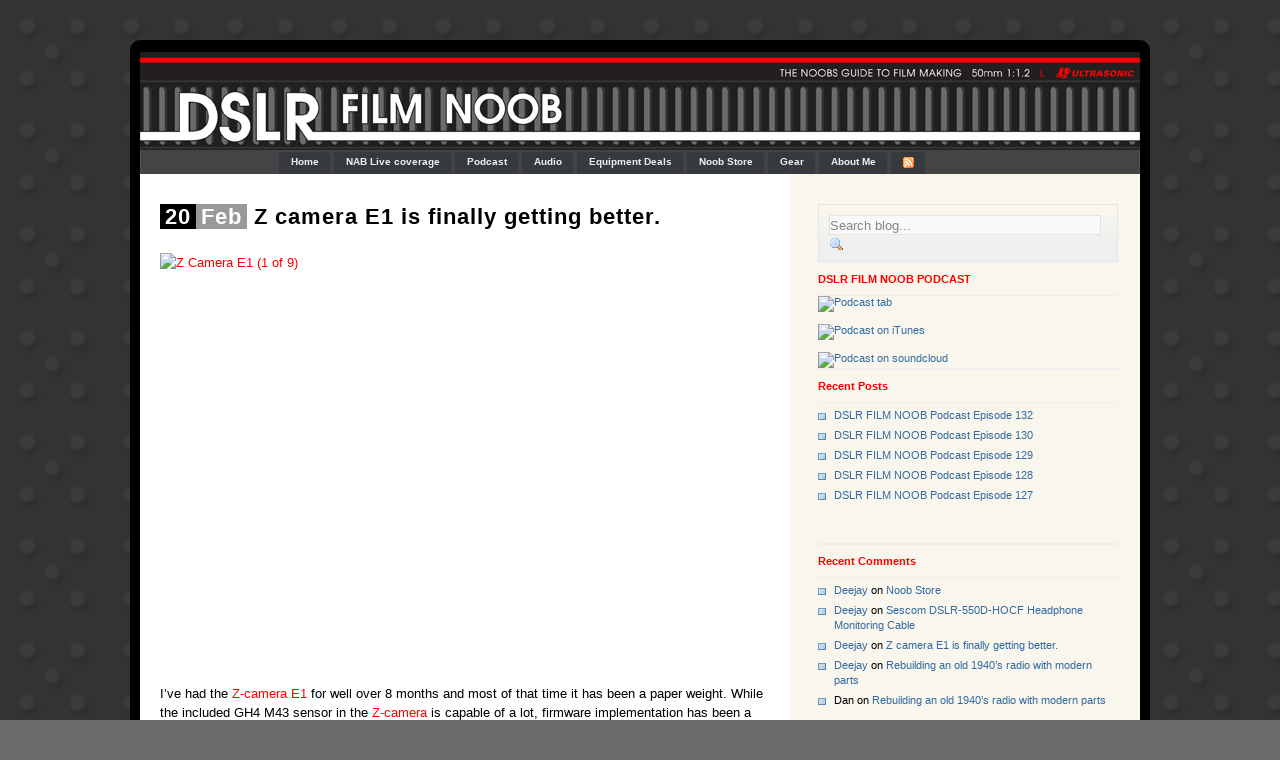

--- FILE ---
content_type: text/html; charset=UTF-8
request_url: http://www.dongdancer.com/2016/02/20/z-camera-e1-is-finally-getting-a-better/
body_size: 15003
content:
<!DOCTYPE html PUBLIC "-//W3C//DTD XHTML 1.0 Transitional//EN" "http://www.w3.org/TR/xhtml1/DTD/xhtml1-transitional.dtd">
<html xmlns="http://www.w3.org/1999/xhtml" lang="en-US">

<head profile="http://gmpg.org/xfn/11">
<meta http-equiv="Content-Type" content="text/html; charset=UTF-8" />

<title>  Z camera E1 is finally getting better. &raquo; DSLR Film Noob</title>

<link rel="stylesheet" href="http://www.dongdancer.com/wp-content/themes/technoholic/style.css" type="text/css" media="screen" />
<style type="text/css" media="screen">
@import url(http://www.dongdancer.com/wp-content/themes/technoholic/style_blue.css);
</style>
<link rel="stylesheet" href="http://www.dongdancer.com/wp-content/themes/technoholic/print.css" type="text/css" media="print" />
<!--[if lte IE 6]>
<style type="text/css">
img.png {
    background-image: expression(
        this.runtimeStyle.backgroundImage = "none",
        this.runtimeStyle.filter = "progid:DXImageTransform.Microsoft.AlphaImageLoader(src='" + this.src + "', sizingMethod='image')",
        this.src = "http://www.dongdancer.com/wp-content/themes/technoholic/images/transparent.gif"
    );
}
</style>
<script src="http://www.dongdancer.com/wp-content/themes/technoholic/lihover.js" type="text/javascript"></script>
<![endif]-->


<link rel="pingback" href="http://www.dongdancer.com/xmlrpc.php" />
<link rel="shortcut icon" href="http://www.dongdancer.com/wp-content/themes/technoholic/images/favicon.ico" />

<meta name='robots' content='max-image-preview:large' />
<link rel="alternate" type="application/rss+xml" title="DSLR Film Noob &raquo; Feed" href="http://www.dongdancer.com/feed/" />
<link rel="alternate" type="application/rss+xml" title="DSLR Film Noob &raquo; Comments Feed" href="http://www.dongdancer.com/comments/feed/" />
<link rel="alternate" type="application/rss+xml" title="DSLR Film Noob &raquo; Z camera E1 is finally getting better. Comments Feed" href="http://www.dongdancer.com/2016/02/20/z-camera-e1-is-finally-getting-a-better/feed/" />
<link rel="alternate" title="oEmbed (JSON)" type="application/json+oembed" href="http://www.dongdancer.com/wp-json/oembed/1.0/embed?url=http%3A%2F%2Fwww.dongdancer.com%2F2016%2F02%2F20%2Fz-camera-e1-is-finally-getting-a-better%2F" />
<link rel="alternate" title="oEmbed (XML)" type="text/xml+oembed" href="http://www.dongdancer.com/wp-json/oembed/1.0/embed?url=http%3A%2F%2Fwww.dongdancer.com%2F2016%2F02%2F20%2Fz-camera-e1-is-finally-getting-a-better%2F&#038;format=xml" />
<style id='wp-img-auto-sizes-contain-inline-css' type='text/css'>
img:is([sizes=auto i],[sizes^="auto," i]){contain-intrinsic-size:3000px 1500px}
/*# sourceURL=wp-img-auto-sizes-contain-inline-css */
</style>
<style id='wp-emoji-styles-inline-css' type='text/css'>

	img.wp-smiley, img.emoji {
		display: inline !important;
		border: none !important;
		box-shadow: none !important;
		height: 1em !important;
		width: 1em !important;
		margin: 0 0.07em !important;
		vertical-align: -0.1em !important;
		background: none !important;
		padding: 0 !important;
	}
/*# sourceURL=wp-emoji-styles-inline-css */
</style>
<style id='wp-block-library-inline-css' type='text/css'>
:root{--wp-block-synced-color:#7a00df;--wp-block-synced-color--rgb:122,0,223;--wp-bound-block-color:var(--wp-block-synced-color);--wp-editor-canvas-background:#ddd;--wp-admin-theme-color:#007cba;--wp-admin-theme-color--rgb:0,124,186;--wp-admin-theme-color-darker-10:#006ba1;--wp-admin-theme-color-darker-10--rgb:0,107,160.5;--wp-admin-theme-color-darker-20:#005a87;--wp-admin-theme-color-darker-20--rgb:0,90,135;--wp-admin-border-width-focus:2px}@media (min-resolution:192dpi){:root{--wp-admin-border-width-focus:1.5px}}.wp-element-button{cursor:pointer}:root .has-very-light-gray-background-color{background-color:#eee}:root .has-very-dark-gray-background-color{background-color:#313131}:root .has-very-light-gray-color{color:#eee}:root .has-very-dark-gray-color{color:#313131}:root .has-vivid-green-cyan-to-vivid-cyan-blue-gradient-background{background:linear-gradient(135deg,#00d084,#0693e3)}:root .has-purple-crush-gradient-background{background:linear-gradient(135deg,#34e2e4,#4721fb 50%,#ab1dfe)}:root .has-hazy-dawn-gradient-background{background:linear-gradient(135deg,#faaca8,#dad0ec)}:root .has-subdued-olive-gradient-background{background:linear-gradient(135deg,#fafae1,#67a671)}:root .has-atomic-cream-gradient-background{background:linear-gradient(135deg,#fdd79a,#004a59)}:root .has-nightshade-gradient-background{background:linear-gradient(135deg,#330968,#31cdcf)}:root .has-midnight-gradient-background{background:linear-gradient(135deg,#020381,#2874fc)}:root{--wp--preset--font-size--normal:16px;--wp--preset--font-size--huge:42px}.has-regular-font-size{font-size:1em}.has-larger-font-size{font-size:2.625em}.has-normal-font-size{font-size:var(--wp--preset--font-size--normal)}.has-huge-font-size{font-size:var(--wp--preset--font-size--huge)}.has-text-align-center{text-align:center}.has-text-align-left{text-align:left}.has-text-align-right{text-align:right}.has-fit-text{white-space:nowrap!important}#end-resizable-editor-section{display:none}.aligncenter{clear:both}.items-justified-left{justify-content:flex-start}.items-justified-center{justify-content:center}.items-justified-right{justify-content:flex-end}.items-justified-space-between{justify-content:space-between}.screen-reader-text{border:0;clip-path:inset(50%);height:1px;margin:-1px;overflow:hidden;padding:0;position:absolute;width:1px;word-wrap:normal!important}.screen-reader-text:focus{background-color:#ddd;clip-path:none;color:#444;display:block;font-size:1em;height:auto;left:5px;line-height:normal;padding:15px 23px 14px;text-decoration:none;top:5px;width:auto;z-index:100000}html :where(.has-border-color){border-style:solid}html :where([style*=border-top-color]){border-top-style:solid}html :where([style*=border-right-color]){border-right-style:solid}html :where([style*=border-bottom-color]){border-bottom-style:solid}html :where([style*=border-left-color]){border-left-style:solid}html :where([style*=border-width]){border-style:solid}html :where([style*=border-top-width]){border-top-style:solid}html :where([style*=border-right-width]){border-right-style:solid}html :where([style*=border-bottom-width]){border-bottom-style:solid}html :where([style*=border-left-width]){border-left-style:solid}html :where(img[class*=wp-image-]){height:auto;max-width:100%}:where(figure){margin:0 0 1em}html :where(.is-position-sticky){--wp-admin--admin-bar--position-offset:var(--wp-admin--admin-bar--height,0px)}@media screen and (max-width:600px){html :where(.is-position-sticky){--wp-admin--admin-bar--position-offset:0px}}

/*# sourceURL=wp-block-library-inline-css */
</style><style id='global-styles-inline-css' type='text/css'>
:root{--wp--preset--aspect-ratio--square: 1;--wp--preset--aspect-ratio--4-3: 4/3;--wp--preset--aspect-ratio--3-4: 3/4;--wp--preset--aspect-ratio--3-2: 3/2;--wp--preset--aspect-ratio--2-3: 2/3;--wp--preset--aspect-ratio--16-9: 16/9;--wp--preset--aspect-ratio--9-16: 9/16;--wp--preset--color--black: #000000;--wp--preset--color--cyan-bluish-gray: #abb8c3;--wp--preset--color--white: #ffffff;--wp--preset--color--pale-pink: #f78da7;--wp--preset--color--vivid-red: #cf2e2e;--wp--preset--color--luminous-vivid-orange: #ff6900;--wp--preset--color--luminous-vivid-amber: #fcb900;--wp--preset--color--light-green-cyan: #7bdcb5;--wp--preset--color--vivid-green-cyan: #00d084;--wp--preset--color--pale-cyan-blue: #8ed1fc;--wp--preset--color--vivid-cyan-blue: #0693e3;--wp--preset--color--vivid-purple: #9b51e0;--wp--preset--gradient--vivid-cyan-blue-to-vivid-purple: linear-gradient(135deg,rgb(6,147,227) 0%,rgb(155,81,224) 100%);--wp--preset--gradient--light-green-cyan-to-vivid-green-cyan: linear-gradient(135deg,rgb(122,220,180) 0%,rgb(0,208,130) 100%);--wp--preset--gradient--luminous-vivid-amber-to-luminous-vivid-orange: linear-gradient(135deg,rgb(252,185,0) 0%,rgb(255,105,0) 100%);--wp--preset--gradient--luminous-vivid-orange-to-vivid-red: linear-gradient(135deg,rgb(255,105,0) 0%,rgb(207,46,46) 100%);--wp--preset--gradient--very-light-gray-to-cyan-bluish-gray: linear-gradient(135deg,rgb(238,238,238) 0%,rgb(169,184,195) 100%);--wp--preset--gradient--cool-to-warm-spectrum: linear-gradient(135deg,rgb(74,234,220) 0%,rgb(151,120,209) 20%,rgb(207,42,186) 40%,rgb(238,44,130) 60%,rgb(251,105,98) 80%,rgb(254,248,76) 100%);--wp--preset--gradient--blush-light-purple: linear-gradient(135deg,rgb(255,206,236) 0%,rgb(152,150,240) 100%);--wp--preset--gradient--blush-bordeaux: linear-gradient(135deg,rgb(254,205,165) 0%,rgb(254,45,45) 50%,rgb(107,0,62) 100%);--wp--preset--gradient--luminous-dusk: linear-gradient(135deg,rgb(255,203,112) 0%,rgb(199,81,192) 50%,rgb(65,88,208) 100%);--wp--preset--gradient--pale-ocean: linear-gradient(135deg,rgb(255,245,203) 0%,rgb(182,227,212) 50%,rgb(51,167,181) 100%);--wp--preset--gradient--electric-grass: linear-gradient(135deg,rgb(202,248,128) 0%,rgb(113,206,126) 100%);--wp--preset--gradient--midnight: linear-gradient(135deg,rgb(2,3,129) 0%,rgb(40,116,252) 100%);--wp--preset--font-size--small: 13px;--wp--preset--font-size--medium: 20px;--wp--preset--font-size--large: 36px;--wp--preset--font-size--x-large: 42px;--wp--preset--spacing--20: 0.44rem;--wp--preset--spacing--30: 0.67rem;--wp--preset--spacing--40: 1rem;--wp--preset--spacing--50: 1.5rem;--wp--preset--spacing--60: 2.25rem;--wp--preset--spacing--70: 3.38rem;--wp--preset--spacing--80: 5.06rem;--wp--preset--shadow--natural: 6px 6px 9px rgba(0, 0, 0, 0.2);--wp--preset--shadow--deep: 12px 12px 50px rgba(0, 0, 0, 0.4);--wp--preset--shadow--sharp: 6px 6px 0px rgba(0, 0, 0, 0.2);--wp--preset--shadow--outlined: 6px 6px 0px -3px rgb(255, 255, 255), 6px 6px rgb(0, 0, 0);--wp--preset--shadow--crisp: 6px 6px 0px rgb(0, 0, 0);}:where(.is-layout-flex){gap: 0.5em;}:where(.is-layout-grid){gap: 0.5em;}body .is-layout-flex{display: flex;}.is-layout-flex{flex-wrap: wrap;align-items: center;}.is-layout-flex > :is(*, div){margin: 0;}body .is-layout-grid{display: grid;}.is-layout-grid > :is(*, div){margin: 0;}:where(.wp-block-columns.is-layout-flex){gap: 2em;}:where(.wp-block-columns.is-layout-grid){gap: 2em;}:where(.wp-block-post-template.is-layout-flex){gap: 1.25em;}:where(.wp-block-post-template.is-layout-grid){gap: 1.25em;}.has-black-color{color: var(--wp--preset--color--black) !important;}.has-cyan-bluish-gray-color{color: var(--wp--preset--color--cyan-bluish-gray) !important;}.has-white-color{color: var(--wp--preset--color--white) !important;}.has-pale-pink-color{color: var(--wp--preset--color--pale-pink) !important;}.has-vivid-red-color{color: var(--wp--preset--color--vivid-red) !important;}.has-luminous-vivid-orange-color{color: var(--wp--preset--color--luminous-vivid-orange) !important;}.has-luminous-vivid-amber-color{color: var(--wp--preset--color--luminous-vivid-amber) !important;}.has-light-green-cyan-color{color: var(--wp--preset--color--light-green-cyan) !important;}.has-vivid-green-cyan-color{color: var(--wp--preset--color--vivid-green-cyan) !important;}.has-pale-cyan-blue-color{color: var(--wp--preset--color--pale-cyan-blue) !important;}.has-vivid-cyan-blue-color{color: var(--wp--preset--color--vivid-cyan-blue) !important;}.has-vivid-purple-color{color: var(--wp--preset--color--vivid-purple) !important;}.has-black-background-color{background-color: var(--wp--preset--color--black) !important;}.has-cyan-bluish-gray-background-color{background-color: var(--wp--preset--color--cyan-bluish-gray) !important;}.has-white-background-color{background-color: var(--wp--preset--color--white) !important;}.has-pale-pink-background-color{background-color: var(--wp--preset--color--pale-pink) !important;}.has-vivid-red-background-color{background-color: var(--wp--preset--color--vivid-red) !important;}.has-luminous-vivid-orange-background-color{background-color: var(--wp--preset--color--luminous-vivid-orange) !important;}.has-luminous-vivid-amber-background-color{background-color: var(--wp--preset--color--luminous-vivid-amber) !important;}.has-light-green-cyan-background-color{background-color: var(--wp--preset--color--light-green-cyan) !important;}.has-vivid-green-cyan-background-color{background-color: var(--wp--preset--color--vivid-green-cyan) !important;}.has-pale-cyan-blue-background-color{background-color: var(--wp--preset--color--pale-cyan-blue) !important;}.has-vivid-cyan-blue-background-color{background-color: var(--wp--preset--color--vivid-cyan-blue) !important;}.has-vivid-purple-background-color{background-color: var(--wp--preset--color--vivid-purple) !important;}.has-black-border-color{border-color: var(--wp--preset--color--black) !important;}.has-cyan-bluish-gray-border-color{border-color: var(--wp--preset--color--cyan-bluish-gray) !important;}.has-white-border-color{border-color: var(--wp--preset--color--white) !important;}.has-pale-pink-border-color{border-color: var(--wp--preset--color--pale-pink) !important;}.has-vivid-red-border-color{border-color: var(--wp--preset--color--vivid-red) !important;}.has-luminous-vivid-orange-border-color{border-color: var(--wp--preset--color--luminous-vivid-orange) !important;}.has-luminous-vivid-amber-border-color{border-color: var(--wp--preset--color--luminous-vivid-amber) !important;}.has-light-green-cyan-border-color{border-color: var(--wp--preset--color--light-green-cyan) !important;}.has-vivid-green-cyan-border-color{border-color: var(--wp--preset--color--vivid-green-cyan) !important;}.has-pale-cyan-blue-border-color{border-color: var(--wp--preset--color--pale-cyan-blue) !important;}.has-vivid-cyan-blue-border-color{border-color: var(--wp--preset--color--vivid-cyan-blue) !important;}.has-vivid-purple-border-color{border-color: var(--wp--preset--color--vivid-purple) !important;}.has-vivid-cyan-blue-to-vivid-purple-gradient-background{background: var(--wp--preset--gradient--vivid-cyan-blue-to-vivid-purple) !important;}.has-light-green-cyan-to-vivid-green-cyan-gradient-background{background: var(--wp--preset--gradient--light-green-cyan-to-vivid-green-cyan) !important;}.has-luminous-vivid-amber-to-luminous-vivid-orange-gradient-background{background: var(--wp--preset--gradient--luminous-vivid-amber-to-luminous-vivid-orange) !important;}.has-luminous-vivid-orange-to-vivid-red-gradient-background{background: var(--wp--preset--gradient--luminous-vivid-orange-to-vivid-red) !important;}.has-very-light-gray-to-cyan-bluish-gray-gradient-background{background: var(--wp--preset--gradient--very-light-gray-to-cyan-bluish-gray) !important;}.has-cool-to-warm-spectrum-gradient-background{background: var(--wp--preset--gradient--cool-to-warm-spectrum) !important;}.has-blush-light-purple-gradient-background{background: var(--wp--preset--gradient--blush-light-purple) !important;}.has-blush-bordeaux-gradient-background{background: var(--wp--preset--gradient--blush-bordeaux) !important;}.has-luminous-dusk-gradient-background{background: var(--wp--preset--gradient--luminous-dusk) !important;}.has-pale-ocean-gradient-background{background: var(--wp--preset--gradient--pale-ocean) !important;}.has-electric-grass-gradient-background{background: var(--wp--preset--gradient--electric-grass) !important;}.has-midnight-gradient-background{background: var(--wp--preset--gradient--midnight) !important;}.has-small-font-size{font-size: var(--wp--preset--font-size--small) !important;}.has-medium-font-size{font-size: var(--wp--preset--font-size--medium) !important;}.has-large-font-size{font-size: var(--wp--preset--font-size--large) !important;}.has-x-large-font-size{font-size: var(--wp--preset--font-size--x-large) !important;}
/*# sourceURL=global-styles-inline-css */
</style>

<style id='classic-theme-styles-inline-css' type='text/css'>
/*! This file is auto-generated */
.wp-block-button__link{color:#fff;background-color:#32373c;border-radius:9999px;box-shadow:none;text-decoration:none;padding:calc(.667em + 2px) calc(1.333em + 2px);font-size:1.125em}.wp-block-file__button{background:#32373c;color:#fff;text-decoration:none}
/*# sourceURL=/wp-includes/css/classic-themes.min.css */
</style>
<link rel="https://api.w.org/" href="http://www.dongdancer.com/wp-json/" /><link rel="alternate" title="JSON" type="application/json" href="http://www.dongdancer.com/wp-json/wp/v2/posts/4208" /><link rel="EditURI" type="application/rsd+xml" title="RSD" href="http://www.dongdancer.com/xmlrpc.php?rsd" />
<meta name="generator" content="WordPress 6.9" />
<link rel="canonical" href="http://www.dongdancer.com/2016/02/20/z-camera-e1-is-finally-getting-a-better/" />
<link rel='shortlink' href='http://www.dongdancer.com/?p=4208' />
<style type="text/css">.recentcomments a{display:inline !important;padding:0 !important;margin:0 !important;}</style></head>

<body class="wp-singular post-template-default single single-post postid-4208 single-format-standard wp-theme-technoholic">
<div id="bodywrapper">
	<div id="header_top">
<a href="http://www.dslrfilmnoob.com" title="Home"><img id="header_logo" class="png" src="http://www.dongdancer.com/wp-content/uploads/2018/09/DSLRbanner-1000x98.png" title="Home" alt="Home"></a>
		
	</div> 	<!-- header_top end -->

	<div id="header_bottom">
		<ul id="nav" class="menu"><li id="menu-item-2018" class="menu-item menu-item-type-custom menu-item-object-custom menu-item-2018"><a href="http://www.dslrfilmnoob.com/">Home</a></li>
<li id="menu-item-3472" class="menu-item menu-item-type-post_type menu-item-object-page menu-item-3472"><a href="http://www.dongdancer.com/nab-live-coverage/">NAB Live coverage</a></li>
<li id="menu-item-398" class="menu-item menu-item-type-taxonomy menu-item-object-category menu-item-398"><a href="http://www.dongdancer.com/category/podcast/">Podcast</a></li>
<li id="menu-item-2016" class="menu-item menu-item-type-post_type menu-item-object-page menu-item-2016"><a href="http://www.dongdancer.com/audio/">Audio</a></li>
<li id="menu-item-4422" class="menu-item menu-item-type-post_type menu-item-object-page menu-item-4422"><a href="http://www.dongdancer.com/equipment-deals/">Equipment Deals</a></li>
<li id="menu-item-2014" class="menu-item menu-item-type-post_type menu-item-object-page menu-item-2014"><a href="http://www.dongdancer.com/noob-store/">Noob Store</a></li>
<li id="menu-item-2015" class="menu-item menu-item-type-post_type menu-item-object-page menu-item-2015"><a href="http://www.dongdancer.com/gear/">Gear</a></li>
<li id="menu-item-2017" class="menu-item menu-item-type-post_type menu-item-object-page menu-item-2017"><a href="http://www.dongdancer.com/lenses/">About Me</a></li>
<li class="feednav"><a href="http://www.dongdancer.com/feed/"><img src="http://www.dongdancer.com/wp-content/themes/technoholic/images/rss.gif" title="Subscribe to Feed" alt="Subscribe to Feed" /></a></li>	</div> <!-- header_bottom end -->	<div id="contentwrapper">

		<div class="content">
				
						            <div class="post-4208 post type-post status-publish format-standard hentry category-4k-monitor category-dslr-noob category-e1-camera category-filming category-panasonic-gh4 category-panasonic-gh4k tag-e1 tag-panasonic-12-35mm tag-panasonic-g7 tag-z-camera-e1 tag-z-cam" id="post-4208">
                <h1><span class="dateday" title="Year 2016">20</span><span class="datemonth" title="Year 2026">Feb</span> <a href="http://www.dongdancer.com/2016/02/20/z-camera-e1-is-finally-getting-a-better/" title="Permalink to Z camera E1 is finally getting better.">Z camera E1 is finally getting better.</a></h1>
                <div class="contentbody">
                    <div>
                        <p><a href="http://amzn.to/215ViTk" rel="attachment wp-att-4209"><img fetchpriority="high" decoding="async" class="aligncenter size-full wp-image-4209" src="http://www.dslrfilmnoob.com/wp-content/uploads/Z-Camera-E1-1-of-9.jpg" alt="Z Camera E1 (1 of 9)" width="610" height="408" /></a></p>
<p>I&#8217;ve had the <a href="http://amzn.to/215ViTk">Z-camera E1</a> for well over 8 months and most of that time it has been a paper weight. While the included GH4 M43 sensor in the <a href="http://amzn.to/215ViTk">Z-camera</a> is capable of a lot, firmware implementation has been a major limiting factor.  At the time the <a href="https://www.kickstarter.com/projects/2081787381/e1-camera-4k-uhd-interchangeable-lens-camera/description">kickstarter campaign</a> started shipping, the <a href="http://amzn.to/215ViTk">Z-camera E1</a> came with firmware version .16 which barely qualified as an alpha release.</p>
<p><a href="http://amzn.to/215ViTk" rel="attachment wp-att-4216"><img decoding="async" class="aligncenter size-full wp-image-4216" src="http://www.dslrfilmnoob.com/wp-content/uploads/Z-Camera-E1-8-of-9.jpg" alt="Z Camera E1 (8 of 9)" width="610" height="408" /></a></p>
<p>Since then, I&#8217;ve seen 12 or so test releases and at least 5 official updates. As of <a href="http://en.z-cam.com/forum/forum.php?mod=viewthread&amp;tid=75&amp;extra=page%3D1">firmware version .26</a>, the <a href="http://amzn.to/215ViTk">Z-camera E1</a> is finally starting to produce a decent image, while Z-log is pretty much useless. The menu system has been improved and Z-cam has finally made things like aperture and ISO settings easy to access.</p>
<p><a href="http://amzn.to/215ViTk" rel="attachment wp-att-4218"><img decoding="async" class="aligncenter size-full wp-image-4218" src="http://www.dslrfilmnoob.com/wp-content/uploads/Z-Camera-E1-1-of-1.jpg" alt="Z Camera E1 (1 of 1)" width="610" height="408" /></a></p>
<p>With version .26, they&#8217;ve also fixed most of the lens compatibility issues that were present in earlier firmware updates. As of this writing every single Panasonic and Olympus lens I own work correctly with the <a href="http://amzn.to/215ViTk">Z-camera E1</a> which is up from only 3 supported lenses when the camera first arrived.</p>
<p><a href="http://amzn.to/215ViTk" rel="attachment wp-att-4213"><img loading="lazy" decoding="async" class="aligncenter size-full wp-image-4213" src="http://www.dslrfilmnoob.com/wp-content/uploads/Z-Camera-E1-5-of-9.jpg" alt="Z Camera E1 (5 of 9)" width="610" height="408" /></a></p>
<p>HDMI output quality from the <a href="http://amzn.to/215ViTk">Z-camera E1</a> has improved substantially. However, I&#8217;m still not getting audio pass-through via HDMI. Internal recordings captured on Micro SD card is still noise at ISO levels above 800 and the 4k image quality is still mushy, to say the least.</p>
<p><a href="http://amzn.to/215ViTk" rel="attachment wp-att-4210"><img loading="lazy" decoding="async" class="aligncenter size-full wp-image-4210" src="http://www.dslrfilmnoob.com/wp-content/uploads/Z-Camera-E1-2-of-9.jpg" alt="Z Camera E1 (2 of 9)" width="610" height="408" /></a></p>
<p>I still can&#8217;t really recommend the <a href="http://amzn.to/215ViTk">Z-camera E1</a> with the current iteration of firmware. $699 is a little too much for a camera that is still basically in beta.  However, at this point, image quality is better than my <a href="http://amzn.to/1mPDadI">Gopro Hero 4 black edition</a> and continues to get better.</p>
<p>It seems the <a href="http://amzn.to/215ViTk">Z-camera E1</a> is following the <a href="http://amzn.to/1Vw2EZn">Blackmagic approach</a> to hardware design. Release a product, and then slowly make it work. That said, I think I&#8217;ll hold on to my <a href="http://amzn.to/215ViTk">E1</a>, as of right now it is just good enough to use. Hopefully, it continues to improve.</p>
<p>With Cameras like the <a href="http://amzn.to/1RUqCys" target="_blank">Panasonic G7 dropping down to $460 in price</a>,  you really have to need the clean HDMI output and form factor offered by the <a href="http://amzn.to/215ViTk">Z-camera E1</a> to justify the $699 price tag.</p>
<p class="tags">Tags: <a href="http://www.dongdancer.com/tag/e1/" rel="tag">E1</a>, <a href="http://www.dongdancer.com/tag/panasonic-12-35mm/" rel="tag">Panasonic 12-35mm</a>, <a href="http://www.dongdancer.com/tag/panasonic-g7/" rel="tag">Panasonic G7</a>, <a href="http://www.dongdancer.com/tag/z-camera-e1/" rel="tag">Z Camera E1</a>, <a href="http://www.dongdancer.com/tag/z-cam/" rel="tag">Z-cam</a></p>                                            </div>
        
                            
                    <div class="metadata">
                        <div class="metacomments"><a href="#comments">5 Comments</a></div>
                        <div class="metacategory"><a href="http://www.dongdancer.com/category/4k-monitor/" rel="category tag">4k monitor</a>, <a href="http://www.dongdancer.com/category/dslr-noob/" rel="category tag">DSLR NOOB</a>, <a href="http://www.dongdancer.com/category/e1-camera/" rel="category tag">E1 Camera</a>, <a href="http://www.dongdancer.com/category/filming/" rel="category tag">Filming</a>, <a href="http://www.dongdancer.com/category/panasonic-gh4/" rel="category tag">Panasonic Gh4</a>, <a href="http://www.dongdancer.com/category/panasonic-gh4k/" rel="category tag">Panasonic Gh4k</a></div>
                    </div>
                    
                			
			</div>
        </div>
				
		<div class="navigation">
			<div class="alignleft">&laquo; <a href="http://www.dongdancer.com/2016/02/17/vpad-150-144-led-ultra-thin-light-panel-first-impressions/" rel="prev">Vpad-150 144 LED Ultra Thin light panel &#8211; First Impressions</a></div>
			<div class="alignright"><a href="http://www.dongdancer.com/2016/02/21/dslr-film-noob-podcast-episode-83-2/" rel="next">DSLR FILM NOOB Podcast Episode 83</a> &raquo;</div>
		</div>

		<div class="hide">
			
<!-- You can start editing here. -->

    <h3 id="comments">Reader's Comments</h3>
    <ol class="commentlist">
    		<li class="comment even thread-even depth-1" id="comment-7075">
			<div class="commentcount">
			<a href="#comment-7075" title="Comment Permalink">#</a>
			</div>

						<div class="gravatar"><img alt='' src='https://secure.gravatar.com/avatar/48660c350284494940fc7690a48a81d4ed08d9dead12dd085204877591889a43?s=25&#038;d=mm&#038;r=g' srcset='https://secure.gravatar.com/avatar/48660c350284494940fc7690a48a81d4ed08d9dead12dd085204877591889a43?s=50&#038;d=mm&#038;r=g 2x' class='avatar avatar-25 photo' height='25' width='25' loading='lazy' decoding='async'/></div>
			
			<strong>Jaime Rodriguez</strong> <br /> December 3rd, 2017 at 2:44 am 						<br />

			<div class="commenttext">
			<p>Hey there I just bought the E1 on sale at $250? Would you say it’s worth it over the G7 in the meantime? I ask because the deal seemed to great to pass up! I’m currently using a Sony a57.</p>
            <small><a rel="nofollow" class="comment-reply-link" href="http://www.dongdancer.com/2016/02/20/z-camera-e1-is-finally-getting-a-better/?replytocom=7075#respond" data-commentid="7075" data-postid="4208" data-belowelement="comment-7075" data-respondelement="respond" data-replyto="Reply to Jaime Rodriguez" aria-label="Reply to Jaime Rodriguez">Reply to this comment</a></small>
			</div>            
       <ul class="children">
		<li class="comment byuser comment-author-dongdancer_t7ks13 bypostauthor odd alt depth-2" id="comment-7079">
			<div class="commentcount">
			<a href="#comment-7079" title="Comment Permalink">#</a>
			</div>

						<div class="gravatar"><img alt='' src='https://secure.gravatar.com/avatar/72d17a0e0710d47970a441e4eb9ffc77a126dfdb521029e25a34f5b7ba3516f7?s=25&#038;d=mm&#038;r=g' srcset='https://secure.gravatar.com/avatar/72d17a0e0710d47970a441e4eb9ffc77a126dfdb521029e25a34f5b7ba3516f7?s=50&#038;d=mm&#038;r=g 2x' class='avatar avatar-25 photo' height='25' width='25' loading='lazy' decoding='async'/></div>
			
			<strong><a href="http://www.dslrfilmnoob.com" class="url" rel="ugc external nofollow">Deejay</a></strong> <br /> January 10th, 2018 at 10:31 am 						<br />

			<div class="commenttext">
			<p>Go for the G7, The E1 is still a mess.</p>
            <small><a rel="nofollow" class="comment-reply-link" href="http://www.dongdancer.com/2016/02/20/z-camera-e1-is-finally-getting-a-better/?replytocom=7079#respond" data-commentid="7079" data-postid="4208" data-belowelement="comment-7079" data-respondelement="respond" data-replyto="Reply to Deejay" aria-label="Reply to Deejay">Reply to this comment</a></small>
			</div>            
       </li><!-- #comment-## -->
</ul><!-- .children -->
</li><!-- #comment-## -->
		<li class="comment even thread-odd thread-alt depth-1" id="comment-7076">
			<div class="commentcount">
			<a href="#comment-7076" title="Comment Permalink">#</a>
			</div>

						<div class="gravatar"><img alt='' src='https://secure.gravatar.com/avatar/c190a79431f92fb920a4ca447d66295fa3970b2b4f0247ce0a5626edb79c7925?s=25&#038;d=mm&#038;r=g' srcset='https://secure.gravatar.com/avatar/c190a79431f92fb920a4ca447d66295fa3970b2b4f0247ce0a5626edb79c7925?s=50&#038;d=mm&#038;r=g 2x' class='avatar avatar-25 photo' height='25' width='25' loading='lazy' decoding='async'/></div>
			
			<strong><a href="http://Www.jeffinhighdef.com" class="url" rel="ugc external nofollow">JeffreyHD</a></strong> <br /> December 11th, 2017 at 10:27 am 						<br />

			<div class="commenttext">
			<p>HI, im looking for a decent 4k camera to sit locked down and push live video via HDMI. This is for live streaming. does this camera have the ability to do full frame HDMI out in real time? </p>
<p>MAny thanks for teh great info so far.</p>
<p>Jeff</p>
            <small><a rel="nofollow" class="comment-reply-link" href="http://www.dongdancer.com/2016/02/20/z-camera-e1-is-finally-getting-a-better/?replytocom=7076#respond" data-commentid="7076" data-postid="4208" data-belowelement="comment-7076" data-respondelement="respond" data-replyto="Reply to JeffreyHD" aria-label="Reply to JeffreyHD">Reply to this comment</a></small>
			</div>            
       </li><!-- #comment-## -->
		<li class="comment odd alt thread-even depth-1" id="comment-7077">
			<div class="commentcount">
			<a href="#comment-7077" title="Comment Permalink">#</a>
			</div>

						<div class="gravatar"><img alt='' src='https://secure.gravatar.com/avatar/f32178188f5e954822e6d0bafeef9340abb943621aa6603ae3c3dad230534dc3?s=25&#038;d=mm&#038;r=g' srcset='https://secure.gravatar.com/avatar/f32178188f5e954822e6d0bafeef9340abb943621aa6603ae3c3dad230534dc3?s=50&#038;d=mm&#038;r=g 2x' class='avatar avatar-25 photo' height='25' width='25' loading='lazy' decoding='async'/></div>
			
			<strong>Bob</strong> <br /> December 19th, 2017 at 1:38 pm 						<br />

			<div class="commenttext">
			<p>Just picked one up one sale for $249 was wondering if the audio on HDMI is working for you now?</p>
            <small><a rel="nofollow" class="comment-reply-link" href="http://www.dongdancer.com/2016/02/20/z-camera-e1-is-finally-getting-a-better/?replytocom=7077#respond" data-commentid="7077" data-postid="4208" data-belowelement="comment-7077" data-respondelement="respond" data-replyto="Reply to Bob" aria-label="Reply to Bob">Reply to this comment</a></small>
			</div>            
       <ul class="children">
		<li class="comment even depth-2" id="comment-7078">
			<div class="commentcount">
			<a href="#comment-7078" title="Comment Permalink">#</a>
			</div>

						<div class="gravatar"><img alt='' src='https://secure.gravatar.com/avatar/7668c58249c1d7bd59eef473f7c6477b605417705ccef258f01b97a0ae45d16a?s=25&#038;d=mm&#038;r=g' srcset='https://secure.gravatar.com/avatar/7668c58249c1d7bd59eef473f7c6477b605417705ccef258f01b97a0ae45d16a?s=50&#038;d=mm&#038;r=g 2x' class='avatar avatar-25 photo' height='25' width='25' loading='lazy' decoding='async'/></div>
			
			<strong>Daniel Gross</strong> <br /> December 22nd, 2017 at 8:22 am 						<br />

			<div class="commenttext">
			<p>I don&#8217;t use the HDMI out on mine, but update the firmware to .30. Mine shipped in Nov 17 with .23 on it.</p>
            <small><a rel="nofollow" class="comment-reply-link" href="http://www.dongdancer.com/2016/02/20/z-camera-e1-is-finally-getting-a-better/?replytocom=7078#respond" data-commentid="7078" data-postid="4208" data-belowelement="comment-7078" data-respondelement="respond" data-replyto="Reply to Daniel Gross" aria-label="Reply to Daniel Gross">Reply to this comment</a></small>
			</div>            
       </li><!-- #comment-## -->
</ul><!-- .children -->
</li><!-- #comment-## -->
    </ol>
    
	<div style="clear:both"></div>
	<div class="commentsnavigation">
		<div class="alignleft"></div>
		<div class="alignright"></div>
	</div>
   	<div style="clear:both"></div>
    
 


<div id="respond">

<h3>Leave a Comment</h3>

<div class="cancel-comment-reply">
	<small><a rel="nofollow" id="cancel-comment-reply-link" href="/2016/02/20/z-camera-e1-is-finally-getting-a-better/#respond" style="display:none;">Click here to cancel reply.</a></small>
</div>


<form action="http://www.dongdancer.com/wp-comments-post.php" method="post" id="commentform">


<p><input type="text" name="author" id="author" value="" size="22" tabindex="1" aria-required='true' />
<label for="author"><small>Name (required)</small></label></p>

<p><input type="text" name="email" id="email" value="" size="22" tabindex="2" aria-required='true' />
<label for="email"><small>Mail (will not be published) (required)</small></label></p>

<p><input type="text" name="url" id="url" value="" size="22" tabindex="3" />
<label for="url"><small>Website</small></label></p>


<!--<p><small><strong>XHTML:</strong> You can use these tags: <code>&lt;a href=&quot;&quot; title=&quot;&quot;&gt; &lt;abbr title=&quot;&quot;&gt; &lt;acronym title=&quot;&quot;&gt; &lt;b&gt; &lt;blockquote cite=&quot;&quot;&gt; &lt;cite&gt; &lt;code&gt; &lt;del datetime=&quot;&quot;&gt; &lt;em&gt; &lt;i&gt; &lt;q cite=&quot;&quot;&gt; &lt;s&gt; &lt;strike&gt; &lt;strong&gt; </code></small></p>-->

<p><textarea name="comment" id="comment" cols="66" rows="10" tabindex="4"></textarea></p>

<p><input name="submit" type="submit" id="submit" tabindex="5" value="Submit Comment" />
<input type='hidden' name='comment_post_ID' value='4208' id='comment_post_ID' />
<input type='hidden' name='comment_parent' id='comment_parent' value='0' />
</p>

</form>
</div>


		</div>

				</div> <!-- content end -->

		<div id="sidebar">

	<div id="searchbox">
		<form method="get" id="searchform" action="http://www.dongdancer.com/">
		<input type="text" id="searchformfield" value="Search blog..." name="s" onfocus="if (this.value == 'Search blog...') {this.value = '';}" onblur="if (this.value == '') {this.value = 'Search blog...';}" />
		<input type="submit" id="searchsubmit" value="" />
		</form>
	</div>
	
	<div id="sidebarads">
		<div class="alignleft">
			
			
			<br />
		
			
		</div>
		
		<div class="alignright">

				
			<br />
	
					</div>

	</div>
	
	<div id="sidebar_full">
		<h3>DSLR FILM NOOB PODCAST</h3><div class="textwidget custom-html-widget"><a href="http://www.dslrfilmnoob.com/category/podcast/" target="_blank">
	<img src="http://www.dslrfilmnoob.com/wp-content/uploads/New-podcast-logo-Sidebar.jpg" width="200" height="200" border="2" alt="Podcast tab"></a><br><br>

<a href="https://itunes.apple.com/us/podcast/dslr-film-noob-podcast/id955926668?mt=2" target="_blank">
	<img src="http://www.dslrfilmnoob.com/wp-content/uploads/downloadonitunes.png" width="200" height="73" border="2" alt="Podcast on iTunes"></a><br><br>

<a href="https://soundcloud.com/deejay-scharton" target="_blank">
	<img src="http://www.dslrfilmnoob.com/wp-content/uploads/soundcloud-banner-logo200.jpg" width="200" height="98" border="2" alt="Podcast on soundcloud"></a></div>
		
		<h3>Recent Posts</h3>
		<ul>
											<li>
					<a href="http://www.dongdancer.com/2017/06/29/dslr-film-noob-podcast-episode-132/">DSLR FILM NOOB Podcast Episode 132</a>
									</li>
											<li>
					<a href="http://www.dongdancer.com/2017/02/03/dslr-film-noob-podcast-episode-130/">DSLR FILM NOOB Podcast Episode 130</a>
									</li>
											<li>
					<a href="http://www.dongdancer.com/2017/01/26/dslr-film-noob-podcast-episode-129/">DSLR FILM NOOB Podcast Episode 129</a>
									</li>
											<li>
					<a href="http://www.dongdancer.com/2017/01/26/dslr-film-noob-podcast-episode-128/">DSLR FILM NOOB Podcast Episode 128</a>
									</li>
											<li>
					<a href="http://www.dongdancer.com/2016/11/22/dslr-film-noob-podcast-episode-127/">DSLR FILM NOOB Podcast Episode 127</a>
									</li>
					</ul>

		<h3>Recent Comments</h3><ul id="recentcomments"><li class="recentcomments"><span class="comment-author-link"><a href="http://www.dslrfilmnoob.com" class="url" rel="ugc external nofollow">Deejay</a></span> on <a href="http://www.dongdancer.com/noob-store/#comment-537">Noob Store</a></li><li class="recentcomments"><span class="comment-author-link"><a href="http://www.dslrfilmnoob.com" class="url" rel="ugc external nofollow">Deejay</a></span> on <a href="http://www.dongdancer.com/2012/03/23/sescom-dslr-550d-hocf-headphone-monitoring-cable/#comment-2414">Sescom DSLR-550D-HOCF Headphone Monitoring Cable</a></li><li class="recentcomments"><span class="comment-author-link"><a href="http://www.dslrfilmnoob.com" class="url" rel="ugc external nofollow">Deejay</a></span> on <a href="http://www.dongdancer.com/2016/02/20/z-camera-e1-is-finally-getting-a-better/#comment-7079">Z camera E1 is finally getting better.</a></li><li class="recentcomments"><span class="comment-author-link"><a href="http://www.dslrfilmnoob.com" class="url" rel="ugc external nofollow">Deejay</a></span> on <a href="http://www.dongdancer.com/2013/02/20/rebuilding-1940s-radio-modern-parts/#comment-4104">Rebuilding an old 1940&#8217;s radio with modern parts</a></li><li class="recentcomments"><span class="comment-author-link">Dan</span> on <a href="http://www.dongdancer.com/2013/02/20/rebuilding-1940s-radio-modern-parts/#comment-4103">Rebuilding an old 1940&#8217;s radio with modern parts</a></li></ul><h3>Tags</h3><div class="tagcloud"><a href="http://www.dongdancer.com/tag/canon-5d-mark-iii/" class="tag-cloud-link tag-link-423 tag-link-position-1" style="font-size: 15.890909090909pt;" aria-label="Canon 5d Mark III (36 items)">Canon 5d Mark III</a>
<a href="http://www.dongdancer.com/tag/canon-6d/" class="tag-cloud-link tag-link-439 tag-link-position-2" style="font-size: 11.945454545455pt;" aria-label="Canon 6d (17 items)">Canon 6d</a>
<a href="http://www.dongdancer.com/tag/canon-6d-body/" class="tag-cloud-link tag-link-440 tag-link-position-3" style="font-size: 9.1454545454545pt;" aria-label="Canon 6d Body (10 items)">Canon 6d Body</a>
<a href="http://www.dongdancer.com/tag/canon-7d/" class="tag-cloud-link tag-link-446 tag-link-position-4" style="font-size: 11.563636363636pt;" aria-label="Canon 7d (16 items)">Canon 7d</a>
<a href="http://www.dongdancer.com/tag/canon-eos-m/" class="tag-cloud-link tag-link-460 tag-link-position-5" style="font-size: 11.181818181818pt;" aria-label="Canon EOS-M (15 items)">Canon EOS-M</a>
<a href="http://www.dongdancer.com/tag/canon-t2i/" class="tag-cloud-link tag-link-480 tag-link-position-6" style="font-size: 9.1454545454545pt;" aria-label="Canon t2i (10 items)">Canon t2i</a>
<a href="http://www.dongdancer.com/tag/dfn-podcast/" class="tag-cloud-link tag-link-589 tag-link-position-7" style="font-size: 22pt;" aria-label="DFN podcast (111 items)">DFN podcast</a>
<a href="http://www.dongdancer.com/tag/dslr/" class="tag-cloud-link tag-link-630 tag-link-position-8" style="font-size: 8.6363636363636pt;" aria-label="DSLR (9 items)">DSLR</a>
<a href="http://www.dongdancer.com/tag/dslr-audio/" class="tag-cloud-link tag-link-632 tag-link-position-9" style="font-size: 9.1454545454545pt;" aria-label="DSLR audio (10 items)">DSLR audio</a>
<a href="http://www.dongdancer.com/tag/dslr-controller/" class="tag-cloud-link tag-link-640 tag-link-position-10" style="font-size: 10.036363636364pt;" aria-label="DSLR controller (12 items)">DSLR controller</a>
<a href="http://www.dongdancer.com/tag/dslr-film-noob/" class="tag-cloud-link tag-link-644 tag-link-position-11" style="font-size: 12.963636363636pt;" aria-label="DSLR FILM NOOB (21 items)">DSLR FILM NOOB</a>
<a href="http://www.dongdancer.com/tag/dslr-film-noob-podcast/" class="tag-cloud-link tag-link-647 tag-link-position-12" style="font-size: 22pt;" aria-label="DSLR FILM NOOB podcast (112 items)">DSLR FILM NOOB podcast</a>
<a href="http://www.dongdancer.com/tag/dslr-film-noob-talk-2/" class="tag-cloud-link tag-link-648 tag-link-position-13" style="font-size: 8.6363636363636pt;" aria-label="DSLR FILM NOOB talk (9 items)">DSLR FILM NOOB talk</a>
<a href="http://www.dongdancer.com/tag/dslr-noob/" class="tag-cloud-link tag-link-658 tag-link-position-14" style="font-size: 15.127272727273pt;" aria-label="DSLR NOOB (31 items)">DSLR NOOB</a>
<a href="http://www.dongdancer.com/tag/dslr-podcast/" class="tag-cloud-link tag-link-659 tag-link-position-15" style="font-size: 12.963636363636pt;" aria-label="DSLR podcast (21 items)">DSLR podcast</a>
<a href="http://www.dongdancer.com/tag/dslr-rig/" class="tag-cloud-link tag-link-664 tag-link-position-16" style="font-size: 13.218181818182pt;" aria-label="DSLR RIG (22 items)">DSLR RIG</a>
<a href="http://www.dongdancer.com/tag/editing/" class="tag-cloud-link tag-link-702 tag-link-position-17" style="font-size: 8pt;" aria-label="editing (8 items)">editing</a>
<a href="http://www.dongdancer.com/tag/field-monitor/" class="tag-cloud-link tag-link-740 tag-link-position-18" style="font-size: 14.872727272727pt;" aria-label="Field monitor (30 items)">Field monitor</a>
<a href="http://www.dongdancer.com/tag/field-recorder/" class="tag-cloud-link tag-link-742 tag-link-position-19" style="font-size: 10.545454545455pt;" aria-label="Field recorder (13 items)">Field recorder</a>
<a href="http://www.dongdancer.com/tag/filming/" class="tag-cloud-link tag-link-754 tag-link-position-20" style="font-size: 9.1454545454545pt;" aria-label="Filming (10 items)">Filming</a>
<a href="http://www.dongdancer.com/tag/firmware-update/" class="tag-cloud-link tag-link-760 tag-link-position-21" style="font-size: 9.6545454545455pt;" aria-label="firmware update (11 items)">firmware update</a>
<a href="http://www.dongdancer.com/tag/follow-focus-2/" class="tag-cloud-link tag-link-784 tag-link-position-22" style="font-size: 8pt;" aria-label="follow focus (8 items)">follow focus</a>
<a href="http://www.dongdancer.com/tag/gopro-hero-3-black-edition/" class="tag-cloud-link tag-link-850 tag-link-position-23" style="font-size: 8.6363636363636pt;" aria-label="Gopro Hero 3 black edition (9 items)">Gopro Hero 3 black edition</a>
<a href="http://www.dongdancer.com/tag/hdslr/" class="tag-cloud-link tag-link-899 tag-link-position-24" style="font-size: 8pt;" aria-label="HDSLR (8 items)">HDSLR</a>
<a href="http://www.dongdancer.com/tag/hdslr-filming/" class="tag-cloud-link tag-link-901 tag-link-position-25" style="font-size: 10.545454545455pt;" aria-label="HDSLR filming (13 items)">HDSLR filming</a>
<a href="http://www.dongdancer.com/tag/hero-3/" class="tag-cloud-link tag-link-909 tag-link-position-26" style="font-size: 8.6363636363636pt;" aria-label="Hero 3 (9 items)">Hero 3</a>
<a href="http://www.dongdancer.com/tag/juicedlink/" class="tag-cloud-link tag-link-985 tag-link-position-27" style="font-size: 8pt;" aria-label="Juicedlink (8 items)">Juicedlink</a>
<a href="http://www.dongdancer.com/tag/magic-lantern/" class="tag-cloud-link tag-link-1134 tag-link-position-28" style="font-size: 10.545454545455pt;" aria-label="Magic lantern (13 items)">Magic lantern</a>
<a href="http://www.dongdancer.com/tag/makerbot/" class="tag-cloud-link tag-link-1140 tag-link-position-29" style="font-size: 8.6363636363636pt;" aria-label="Makerbot (9 items)">Makerbot</a>
<a href="http://www.dongdancer.com/tag/mounting/" class="tag-cloud-link tag-link-1216 tag-link-position-30" style="font-size: 10.545454545455pt;" aria-label="mounting (13 items)">mounting</a>
<a href="http://www.dongdancer.com/tag/panasonic-gh4/" class="tag-cloud-link tag-link-1352 tag-link-position-31" style="font-size: 16.527272727273pt;" aria-label="Panasonic Gh4 (41 items)">Panasonic Gh4</a>
<a href="http://www.dongdancer.com/tag/podcast-2/" class="tag-cloud-link tag-link-1396 tag-link-position-32" style="font-size: 8.6363636363636pt;" aria-label="podcast (9 items)">podcast</a>
<a href="http://www.dongdancer.com/tag/review/" class="tag-cloud-link tag-link-1469 tag-link-position-33" style="font-size: 13.727272727273pt;" aria-label="Review (24 items)">Review</a>
<a href="http://www.dongdancer.com/tag/rode-videomic/" class="tag-cloud-link tag-link-1489 tag-link-position-34" style="font-size: 8.6363636363636pt;" aria-label="Rode VideoMic (9 items)">Rode VideoMic</a>
<a href="http://www.dongdancer.com/tag/rode-videomic-pro/" class="tag-cloud-link tag-link-1490 tag-link-position-35" style="font-size: 8pt;" aria-label="Rode VideoMic Pro (8 items)">Rode VideoMic Pro</a>
<a href="http://www.dongdancer.com/tag/sale/" class="tag-cloud-link tag-link-1513 tag-link-position-36" style="font-size: 8.6363636363636pt;" aria-label="Sale (9 items)">Sale</a>
<a href="http://www.dongdancer.com/tag/sigma-30mm-f1-4/" class="tag-cloud-link tag-link-1608 tag-link-position-37" style="font-size: 8pt;" aria-label="Sigma 30mm f1.4 (8 items)">Sigma 30mm f1.4</a>
<a href="http://www.dongdancer.com/tag/sony-a7s/" class="tag-cloud-link tag-link-1654 tag-link-position-38" style="font-size: 11.945454545455pt;" aria-label="Sony a7s (17 items)">Sony a7s</a>
<a href="http://www.dongdancer.com/tag/sony-clm-v55/" class="tag-cloud-link tag-link-1665 tag-link-position-39" style="font-size: 9.6545454545455pt;" aria-label="Sony CLM-V55 (11 items)">Sony CLM-V55</a>
<a href="http://www.dongdancer.com/tag/tascam-dr-60d/" class="tag-cloud-link tag-link-1768 tag-link-position-40" style="font-size: 11.181818181818pt;" aria-label="Tascam DR-60D (15 items)">Tascam DR-60D</a>
<a href="http://www.dongdancer.com/tag/used-gear-watch-2/" class="tag-cloud-link tag-link-1881 tag-link-position-41" style="font-size: 9.1454545454545pt;" aria-label="Used gear watch (10 items)">Used gear watch</a>
<a href="http://www.dongdancer.com/tag/wireless-audio/" class="tag-cloud-link tag-link-1948 tag-link-position-42" style="font-size: 9.6545454545455pt;" aria-label="Wireless audio (11 items)">Wireless audio</a>
<a href="http://www.dongdancer.com/tag/zoom-h1/" class="tag-cloud-link tag-link-2004 tag-link-position-43" style="font-size: 11.945454545455pt;" aria-label="Zoom h1 (17 items)">Zoom h1</a>
<a href="http://www.dongdancer.com/tag/zoom-h1-shock-mount/" class="tag-cloud-link tag-link-2005 tag-link-position-44" style="font-size: 8.6363636363636pt;" aria-label="Zoom H1 Shock mount (9 items)">Zoom H1 Shock mount</a>
<a href="http://www.dongdancer.com/tag/zoom-h4n/" class="tag-cloud-link tag-link-2008 tag-link-position-45" style="font-size: 10.545454545455pt;" aria-label="zoom h4n (13 items)">zoom h4n</a></div>
<h3>Categories</h3>
			<ul>
					<li class="cat-item cat-item-2"><a href="http://www.dongdancer.com/category/4k-monitor/">4k monitor</a>
</li>
	<li class="cat-item cat-item-3"><a href="http://www.dongdancer.com/category/audio-gear/">Audio Gear</a>
</li>
	<li class="cat-item cat-item-4"><a href="http://www.dongdancer.com/category/bags/">Bags</a>
</li>
	<li class="cat-item cat-item-5"><a href="http://www.dongdancer.com/category/batteries/">Batteries</a>
</li>
	<li class="cat-item cat-item-6"><a href="http://www.dongdancer.com/category/blackmagic-camera/">BlackMagic Camera</a>
</li>
	<li class="cat-item cat-item-7"><a href="http://www.dongdancer.com/category/brackets-and-mounting/">brackets and mounting</a>
</li>
	<li class="cat-item cat-item-8"><a href="http://www.dongdancer.com/category/camera-stabilizer/">Camera Stabilizer</a>
</li>
	<li class="cat-item cat-item-9"><a href="http://www.dongdancer.com/category/canon-5d-mark-ii/">Canon 5d Mark II</a>
</li>
	<li class="cat-item cat-item-10"><a href="http://www.dongdancer.com/category/canon-5d-mark-iii/">Canon 5d Mark III</a>
</li>
	<li class="cat-item cat-item-11"><a href="http://www.dongdancer.com/category/canon-6d/">Canon 6d</a>
</li>
	<li class="cat-item cat-item-13"><a href="http://www.dongdancer.com/category/canon-7d/">Canon 7d</a>
</li>
	<li class="cat-item cat-item-14"><a href="http://www.dongdancer.com/category/canon-80d/">Canon 80d</a>
</li>
	<li class="cat-item cat-item-15"><a href="http://www.dongdancer.com/category/canon-eos-m/">Canon EOS-M</a>
</li>
	<li class="cat-item cat-item-16"><a href="http://www.dongdancer.com/category/canon-t2i/">Canon t2i</a>
</li>
	<li class="cat-item cat-item-17"><a href="http://www.dongdancer.com/category/canon-t3i-2/">Canon t3i</a>
</li>
	<li class="cat-item cat-item-18"><a href="http://www.dongdancer.com/category/canon-t4i/">Canon t4i</a>
</li>
	<li class="cat-item cat-item-19"><a href="http://www.dongdancer.com/category/cinema-eos/">Cinema EOS</a>
</li>
	<li class="cat-item cat-item-20"><a href="http://www.dongdancer.com/category/computer-hardware/">Computer hardware</a>
</li>
	<li class="cat-item cat-item-21"><a href="http://www.dongdancer.com/category/diy/">DIY</a>
</li>
	<li class="cat-item cat-item-22"><a href="http://www.dongdancer.com/category/diy-laser/">DIY Laser</a>
</li>
	<li class="cat-item cat-item-23"><a href="http://www.dongdancer.com/category/dslr-film-noob-talk/">DSLR FILM NOOB TALK</a>
</li>
	<li class="cat-item cat-item-24"><a href="http://www.dongdancer.com/category/dslr-noob/">DSLR NOOB</a>
</li>
	<li class="cat-item cat-item-25"><a href="http://www.dongdancer.com/category/dslr-rig/">DSLR RIG</a>
</li>
	<li class="cat-item cat-item-26"><a href="http://www.dongdancer.com/category/e1-camera/">E1 Camera</a>
</li>
	<li class="cat-item cat-item-27"><a href="http://www.dongdancer.com/category/editting/">Editting</a>
</li>
	<li class="cat-item cat-item-28"><a href="http://www.dongdancer.com/category/events/">Events</a>
</li>
	<li class="cat-item cat-item-29"><a href="http://www.dongdancer.com/category/field-monitor/">Field monitor</a>
</li>
	<li class="cat-item cat-item-30"><a href="http://www.dongdancer.com/category/field-recorders/">Field recorders</a>
</li>
	<li class="cat-item cat-item-31"><a href="http://www.dongdancer.com/category/filming/">Filming</a>
</li>
	<li class="cat-item cat-item-32"><a href="http://www.dongdancer.com/category/follow-focus/">Follow Focus</a>
</li>
	<li class="cat-item cat-item-33"><a href="http://www.dongdancer.com/category/gopro-hero-3/">Gopro hero 3</a>
</li>
	<li class="cat-item cat-item-34"><a href="http://www.dongdancer.com/category/lenses/">Lenses</a>
</li>
	<li class="cat-item cat-item-35"><a href="http://www.dongdancer.com/category/lighting/">lighting</a>
</li>
	<li class="cat-item cat-item-36"><a href="http://www.dongdancer.com/category/magic-lantern-firmware/">Magic Lantern Firmware</a>
</li>
	<li class="cat-item cat-item-37"><a href="http://www.dongdancer.com/category/memory-cards/">Memory cards</a>
</li>
	<li class="cat-item cat-item-38"><a href="http://www.dongdancer.com/category/microphones/">Microphones</a>
</li>
	<li class="cat-item cat-item-39"><a href="http://www.dongdancer.com/category/music/">Music</a>
</li>
	<li class="cat-item cat-item-40"><a href="http://www.dongdancer.com/category/nikon-d800/">Nikon D800</a>
</li>
	<li class="cat-item cat-item-41"><a href="http://www.dongdancer.com/category/olympus-air/">Olympus Air</a>
</li>
	<li class="cat-item cat-item-42"><a href="http://www.dongdancer.com/category/panasonic-g7/">Panasonic G7</a>
</li>
	<li class="cat-item cat-item-43"><a href="http://www.dongdancer.com/category/panasonic-gh4/">Panasonic Gh4</a>
</li>
	<li class="cat-item cat-item-44"><a href="http://www.dongdancer.com/category/panasonic-gh4k/">Panasonic Gh4k</a>
</li>
	<li class="cat-item cat-item-45"><a href="http://www.dongdancer.com/category/panasonic-lx100/">Panasonic LX100</a>
</li>
	<li class="cat-item cat-item-46"><a href="http://www.dongdancer.com/category/photography/">Photography</a>
</li>
	<li class="cat-item cat-item-48"><a href="http://www.dongdancer.com/category/podcast/dfnpodcast/">PodCast</a>
</li>
	<li class="cat-item cat-item-47"><a href="http://www.dongdancer.com/category/podcast/">Podcast</a>
</li>
	<li class="cat-item cat-item-49"><a href="http://www.dongdancer.com/category/point-and-shoot/">Point and shoot</a>
</li>
	<li class="cat-item cat-item-50"><a href="http://www.dongdancer.com/category/quick-tip-of-the-day/">Quick tip of the day</a>
</li>
	<li class="cat-item cat-item-51"><a href="http://www.dongdancer.com/category/random-news/">Random News</a>
</li>
	<li class="cat-item cat-item-52"><a href="http://www.dongdancer.com/category/review/">Review</a>
</li>
	<li class="cat-item cat-item-53"><a href="http://www.dongdancer.com/category/road-test-2/">Road Test</a>
</li>
	<li class="cat-item cat-item-54"><a href="http://www.dongdancer.com/category/slider/">Slider</a>
</li>
	<li class="cat-item cat-item-55"><a href="http://www.dongdancer.com/category/software/">Software</a>
</li>
	<li class="cat-item cat-item-56"><a href="http://www.dongdancer.com/category/sony-a6300/">Sony a6300</a>
</li>
	<li class="cat-item cat-item-57"><a href="http://www.dongdancer.com/category/sony-a7s/">Sony a7s</a>
</li>
	<li class="cat-item cat-item-58"><a href="http://www.dongdancer.com/category/sony-a7s-ii/">Sony a7s II</a>
</li>
	<li class="cat-item cat-item-59"><a href="http://www.dongdancer.com/category/sony-rx10/">Sony RX10</a>
</li>
	<li class="cat-item cat-item-60"><a href="http://www.dongdancer.com/category/tascam-dr-70d/">Tascam DR-70D</a>
</li>
	<li class="cat-item cat-item-1"><a href="http://www.dongdancer.com/category/uncategorized/">Uncategorized</a>
</li>
	<li class="cat-item cat-item-61"><a href="http://www.dongdancer.com/category/updates/">Updates</a>
</li>
	<li class="cat-item cat-item-62"><a href="http://www.dongdancer.com/category/used-gear-watch/">Used Gear watch</a>
</li>
	<li class="cat-item cat-item-63"><a href="http://www.dongdancer.com/category/wireless-audio/">Wireless audio</a>
</li>
			</ul>

			<h3>Meta</h3>
		<ul>
						<li><a href="http://www.dongdancer.com/wp-login.php">Log in</a></li>
			<li><a href="http://www.dongdancer.com/feed/">Entries feed</a></li>
			<li><a href="http://www.dongdancer.com/comments/feed/">Comments feed</a></li>

			<li><a href="https://wordpress.org/">WordPress.org</a></li>
		</ul>

			</div>

	<br />
	
		<div id="sidebar_right">
			
				
					<h3>Popular Tags</h3>
			<ul>
				<li><a href="http://www.dongdancer.com/tag/canon-5d-mark-iii/" class="tag-cloud-link tag-link-423 tag-link-position-1" style="font-size: 15.890909090909pt;" aria-label="Canon 5d Mark III (36 items)">Canon 5d Mark III</a>
<a href="http://www.dongdancer.com/tag/canon-6d/" class="tag-cloud-link tag-link-439 tag-link-position-2" style="font-size: 11.945454545455pt;" aria-label="Canon 6d (17 items)">Canon 6d</a>
<a href="http://www.dongdancer.com/tag/canon-6d-body/" class="tag-cloud-link tag-link-440 tag-link-position-3" style="font-size: 9.1454545454545pt;" aria-label="Canon 6d Body (10 items)">Canon 6d Body</a>
<a href="http://www.dongdancer.com/tag/canon-7d/" class="tag-cloud-link tag-link-446 tag-link-position-4" style="font-size: 11.563636363636pt;" aria-label="Canon 7d (16 items)">Canon 7d</a>
<a href="http://www.dongdancer.com/tag/canon-eos-m/" class="tag-cloud-link tag-link-460 tag-link-position-5" style="font-size: 11.181818181818pt;" aria-label="Canon EOS-M (15 items)">Canon EOS-M</a>
<a href="http://www.dongdancer.com/tag/canon-t2i/" class="tag-cloud-link tag-link-480 tag-link-position-6" style="font-size: 9.1454545454545pt;" aria-label="Canon t2i (10 items)">Canon t2i</a>
<a href="http://www.dongdancer.com/tag/dfn-podcast/" class="tag-cloud-link tag-link-589 tag-link-position-7" style="font-size: 22pt;" aria-label="DFN podcast (111 items)">DFN podcast</a>
<a href="http://www.dongdancer.com/tag/dslr/" class="tag-cloud-link tag-link-630 tag-link-position-8" style="font-size: 8.6363636363636pt;" aria-label="DSLR (9 items)">DSLR</a>
<a href="http://www.dongdancer.com/tag/dslr-audio/" class="tag-cloud-link tag-link-632 tag-link-position-9" style="font-size: 9.1454545454545pt;" aria-label="DSLR audio (10 items)">DSLR audio</a>
<a href="http://www.dongdancer.com/tag/dslr-controller/" class="tag-cloud-link tag-link-640 tag-link-position-10" style="font-size: 10.036363636364pt;" aria-label="DSLR controller (12 items)">DSLR controller</a>
<a href="http://www.dongdancer.com/tag/dslr-film-noob/" class="tag-cloud-link tag-link-644 tag-link-position-11" style="font-size: 12.963636363636pt;" aria-label="DSLR FILM NOOB (21 items)">DSLR FILM NOOB</a>
<a href="http://www.dongdancer.com/tag/dslr-film-noob-podcast/" class="tag-cloud-link tag-link-647 tag-link-position-12" style="font-size: 22pt;" aria-label="DSLR FILM NOOB podcast (112 items)">DSLR FILM NOOB podcast</a>
<a href="http://www.dongdancer.com/tag/dslr-film-noob-talk-2/" class="tag-cloud-link tag-link-648 tag-link-position-13" style="font-size: 8.6363636363636pt;" aria-label="DSLR FILM NOOB talk (9 items)">DSLR FILM NOOB talk</a>
<a href="http://www.dongdancer.com/tag/dslr-noob/" class="tag-cloud-link tag-link-658 tag-link-position-14" style="font-size: 15.127272727273pt;" aria-label="DSLR NOOB (31 items)">DSLR NOOB</a>
<a href="http://www.dongdancer.com/tag/dslr-podcast/" class="tag-cloud-link tag-link-659 tag-link-position-15" style="font-size: 12.963636363636pt;" aria-label="DSLR podcast (21 items)">DSLR podcast</a>
<a href="http://www.dongdancer.com/tag/dslr-rig/" class="tag-cloud-link tag-link-664 tag-link-position-16" style="font-size: 13.218181818182pt;" aria-label="DSLR RIG (22 items)">DSLR RIG</a>
<a href="http://www.dongdancer.com/tag/editing/" class="tag-cloud-link tag-link-702 tag-link-position-17" style="font-size: 8pt;" aria-label="editing (8 items)">editing</a>
<a href="http://www.dongdancer.com/tag/field-monitor/" class="tag-cloud-link tag-link-740 tag-link-position-18" style="font-size: 14.872727272727pt;" aria-label="Field monitor (30 items)">Field monitor</a>
<a href="http://www.dongdancer.com/tag/field-recorder/" class="tag-cloud-link tag-link-742 tag-link-position-19" style="font-size: 10.545454545455pt;" aria-label="Field recorder (13 items)">Field recorder</a>
<a href="http://www.dongdancer.com/tag/filming/" class="tag-cloud-link tag-link-754 tag-link-position-20" style="font-size: 9.1454545454545pt;" aria-label="Filming (10 items)">Filming</a>
<a href="http://www.dongdancer.com/tag/firmware-update/" class="tag-cloud-link tag-link-760 tag-link-position-21" style="font-size: 9.6545454545455pt;" aria-label="firmware update (11 items)">firmware update</a>
<a href="http://www.dongdancer.com/tag/follow-focus-2/" class="tag-cloud-link tag-link-784 tag-link-position-22" style="font-size: 8pt;" aria-label="follow focus (8 items)">follow focus</a>
<a href="http://www.dongdancer.com/tag/gopro-hero-3-black-edition/" class="tag-cloud-link tag-link-850 tag-link-position-23" style="font-size: 8.6363636363636pt;" aria-label="Gopro Hero 3 black edition (9 items)">Gopro Hero 3 black edition</a>
<a href="http://www.dongdancer.com/tag/hdslr/" class="tag-cloud-link tag-link-899 tag-link-position-24" style="font-size: 8pt;" aria-label="HDSLR (8 items)">HDSLR</a>
<a href="http://www.dongdancer.com/tag/hdslr-filming/" class="tag-cloud-link tag-link-901 tag-link-position-25" style="font-size: 10.545454545455pt;" aria-label="HDSLR filming (13 items)">HDSLR filming</a>
<a href="http://www.dongdancer.com/tag/hero-3/" class="tag-cloud-link tag-link-909 tag-link-position-26" style="font-size: 8.6363636363636pt;" aria-label="Hero 3 (9 items)">Hero 3</a>
<a href="http://www.dongdancer.com/tag/juicedlink/" class="tag-cloud-link tag-link-985 tag-link-position-27" style="font-size: 8pt;" aria-label="Juicedlink (8 items)">Juicedlink</a>
<a href="http://www.dongdancer.com/tag/magic-lantern/" class="tag-cloud-link tag-link-1134 tag-link-position-28" style="font-size: 10.545454545455pt;" aria-label="Magic lantern (13 items)">Magic lantern</a>
<a href="http://www.dongdancer.com/tag/makerbot/" class="tag-cloud-link tag-link-1140 tag-link-position-29" style="font-size: 8.6363636363636pt;" aria-label="Makerbot (9 items)">Makerbot</a>
<a href="http://www.dongdancer.com/tag/mounting/" class="tag-cloud-link tag-link-1216 tag-link-position-30" style="font-size: 10.545454545455pt;" aria-label="mounting (13 items)">mounting</a>
<a href="http://www.dongdancer.com/tag/panasonic-gh4/" class="tag-cloud-link tag-link-1352 tag-link-position-31" style="font-size: 16.527272727273pt;" aria-label="Panasonic Gh4 (41 items)">Panasonic Gh4</a>
<a href="http://www.dongdancer.com/tag/podcast-2/" class="tag-cloud-link tag-link-1396 tag-link-position-32" style="font-size: 8.6363636363636pt;" aria-label="podcast (9 items)">podcast</a>
<a href="http://www.dongdancer.com/tag/review/" class="tag-cloud-link tag-link-1469 tag-link-position-33" style="font-size: 13.727272727273pt;" aria-label="Review (24 items)">Review</a>
<a href="http://www.dongdancer.com/tag/rode-videomic/" class="tag-cloud-link tag-link-1489 tag-link-position-34" style="font-size: 8.6363636363636pt;" aria-label="Rode VideoMic (9 items)">Rode VideoMic</a>
<a href="http://www.dongdancer.com/tag/rode-videomic-pro/" class="tag-cloud-link tag-link-1490 tag-link-position-35" style="font-size: 8pt;" aria-label="Rode VideoMic Pro (8 items)">Rode VideoMic Pro</a>
<a href="http://www.dongdancer.com/tag/sale/" class="tag-cloud-link tag-link-1513 tag-link-position-36" style="font-size: 8.6363636363636pt;" aria-label="Sale (9 items)">Sale</a>
<a href="http://www.dongdancer.com/tag/sigma-30mm-f1-4/" class="tag-cloud-link tag-link-1608 tag-link-position-37" style="font-size: 8pt;" aria-label="Sigma 30mm f1.4 (8 items)">Sigma 30mm f1.4</a>
<a href="http://www.dongdancer.com/tag/sony-a7s/" class="tag-cloud-link tag-link-1654 tag-link-position-38" style="font-size: 11.945454545455pt;" aria-label="Sony a7s (17 items)">Sony a7s</a>
<a href="http://www.dongdancer.com/tag/sony-clm-v55/" class="tag-cloud-link tag-link-1665 tag-link-position-39" style="font-size: 9.6545454545455pt;" aria-label="Sony CLM-V55 (11 items)">Sony CLM-V55</a>
<a href="http://www.dongdancer.com/tag/tascam-dr-60d/" class="tag-cloud-link tag-link-1768 tag-link-position-40" style="font-size: 11.181818181818pt;" aria-label="Tascam DR-60D (15 items)">Tascam DR-60D</a>
<a href="http://www.dongdancer.com/tag/used-gear-watch-2/" class="tag-cloud-link tag-link-1881 tag-link-position-41" style="font-size: 9.1454545454545pt;" aria-label="Used gear watch (10 items)">Used gear watch</a>
<a href="http://www.dongdancer.com/tag/wireless-audio/" class="tag-cloud-link tag-link-1948 tag-link-position-42" style="font-size: 9.6545454545455pt;" aria-label="Wireless audio (11 items)">Wireless audio</a>
<a href="http://www.dongdancer.com/tag/zoom-h1/" class="tag-cloud-link tag-link-2004 tag-link-position-43" style="font-size: 11.945454545455pt;" aria-label="Zoom h1 (17 items)">Zoom h1</a>
<a href="http://www.dongdancer.com/tag/zoom-h1-shock-mount/" class="tag-cloud-link tag-link-2005 tag-link-position-44" style="font-size: 8.6363636363636pt;" aria-label="Zoom H1 Shock mount (9 items)">Zoom H1 Shock mount</a>
<a href="http://www.dongdancer.com/tag/zoom-h4n/" class="tag-cloud-link tag-link-2008 tag-link-position-45" style="font-size: 10.545454545455pt;" aria-label="zoom h4n (13 items)">zoom h4n</a></li>
			</ul>
			
			</div> <!--sidebar right end -->

	<div id="sidebar_left">
		
		<h3>Categories</h3>
		<ul>
				<li class="cat-item cat-item-2"><a href="http://www.dongdancer.com/category/4k-monitor/">4k monitor</a>
</li>
	<li class="cat-item cat-item-3"><a href="http://www.dongdancer.com/category/audio-gear/">Audio Gear</a>
</li>
	<li class="cat-item cat-item-4"><a href="http://www.dongdancer.com/category/bags/">Bags</a>
</li>
	<li class="cat-item cat-item-5"><a href="http://www.dongdancer.com/category/batteries/">Batteries</a>
</li>
	<li class="cat-item cat-item-6"><a href="http://www.dongdancer.com/category/blackmagic-camera/">BlackMagic Camera</a>
</li>
	<li class="cat-item cat-item-7"><a href="http://www.dongdancer.com/category/brackets-and-mounting/">brackets and mounting</a>
</li>
	<li class="cat-item cat-item-8"><a href="http://www.dongdancer.com/category/camera-stabilizer/">Camera Stabilizer</a>
</li>
	<li class="cat-item cat-item-9"><a href="http://www.dongdancer.com/category/canon-5d-mark-ii/">Canon 5d Mark II</a>
</li>
	<li class="cat-item cat-item-10"><a href="http://www.dongdancer.com/category/canon-5d-mark-iii/">Canon 5d Mark III</a>
</li>
	<li class="cat-item cat-item-11"><a href="http://www.dongdancer.com/category/canon-6d/">Canon 6d</a>
</li>
	<li class="cat-item cat-item-13"><a href="http://www.dongdancer.com/category/canon-7d/">Canon 7d</a>
</li>
	<li class="cat-item cat-item-14"><a href="http://www.dongdancer.com/category/canon-80d/">Canon 80d</a>
</li>
	<li class="cat-item cat-item-15"><a href="http://www.dongdancer.com/category/canon-eos-m/">Canon EOS-M</a>
</li>
	<li class="cat-item cat-item-16"><a href="http://www.dongdancer.com/category/canon-t2i/">Canon t2i</a>
</li>
	<li class="cat-item cat-item-17"><a href="http://www.dongdancer.com/category/canon-t3i-2/">Canon t3i</a>
</li>
	<li class="cat-item cat-item-18"><a href="http://www.dongdancer.com/category/canon-t4i/">Canon t4i</a>
</li>
	<li class="cat-item cat-item-19"><a href="http://www.dongdancer.com/category/cinema-eos/">Cinema EOS</a>
</li>
	<li class="cat-item cat-item-20"><a href="http://www.dongdancer.com/category/computer-hardware/">Computer hardware</a>
</li>
	<li class="cat-item cat-item-21"><a href="http://www.dongdancer.com/category/diy/">DIY</a>
</li>
	<li class="cat-item cat-item-22"><a href="http://www.dongdancer.com/category/diy-laser/">DIY Laser</a>
</li>
	<li class="cat-item cat-item-23"><a href="http://www.dongdancer.com/category/dslr-film-noob-talk/">DSLR FILM NOOB TALK</a>
</li>
	<li class="cat-item cat-item-24"><a href="http://www.dongdancer.com/category/dslr-noob/">DSLR NOOB</a>
</li>
	<li class="cat-item cat-item-25"><a href="http://www.dongdancer.com/category/dslr-rig/">DSLR RIG</a>
</li>
	<li class="cat-item cat-item-26"><a href="http://www.dongdancer.com/category/e1-camera/">E1 Camera</a>
</li>
	<li class="cat-item cat-item-27"><a href="http://www.dongdancer.com/category/editting/">Editting</a>
</li>
	<li class="cat-item cat-item-28"><a href="http://www.dongdancer.com/category/events/">Events</a>
</li>
	<li class="cat-item cat-item-29"><a href="http://www.dongdancer.com/category/field-monitor/">Field monitor</a>
</li>
	<li class="cat-item cat-item-30"><a href="http://www.dongdancer.com/category/field-recorders/">Field recorders</a>
</li>
	<li class="cat-item cat-item-31"><a href="http://www.dongdancer.com/category/filming/">Filming</a>
</li>
	<li class="cat-item cat-item-32"><a href="http://www.dongdancer.com/category/follow-focus/">Follow Focus</a>
</li>
	<li class="cat-item cat-item-33"><a href="http://www.dongdancer.com/category/gopro-hero-3/">Gopro hero 3</a>
</li>
	<li class="cat-item cat-item-34"><a href="http://www.dongdancer.com/category/lenses/">Lenses</a>
</li>
	<li class="cat-item cat-item-35"><a href="http://www.dongdancer.com/category/lighting/">lighting</a>
</li>
	<li class="cat-item cat-item-36"><a href="http://www.dongdancer.com/category/magic-lantern-firmware/">Magic Lantern Firmware</a>
</li>
	<li class="cat-item cat-item-37"><a href="http://www.dongdancer.com/category/memory-cards/">Memory cards</a>
</li>
	<li class="cat-item cat-item-38"><a href="http://www.dongdancer.com/category/microphones/">Microphones</a>
</li>
	<li class="cat-item cat-item-39"><a href="http://www.dongdancer.com/category/music/">Music</a>
</li>
	<li class="cat-item cat-item-40"><a href="http://www.dongdancer.com/category/nikon-d800/">Nikon D800</a>
</li>
	<li class="cat-item cat-item-41"><a href="http://www.dongdancer.com/category/olympus-air/">Olympus Air</a>
</li>
	<li class="cat-item cat-item-42"><a href="http://www.dongdancer.com/category/panasonic-g7/">Panasonic G7</a>
</li>
	<li class="cat-item cat-item-43"><a href="http://www.dongdancer.com/category/panasonic-gh4/">Panasonic Gh4</a>
</li>
	<li class="cat-item cat-item-44"><a href="http://www.dongdancer.com/category/panasonic-gh4k/">Panasonic Gh4k</a>
</li>
	<li class="cat-item cat-item-45"><a href="http://www.dongdancer.com/category/panasonic-lx100/">Panasonic LX100</a>
</li>
	<li class="cat-item cat-item-46"><a href="http://www.dongdancer.com/category/photography/">Photography</a>
</li>
	<li class="cat-item cat-item-47"><a href="http://www.dongdancer.com/category/podcast/">Podcast</a>
<ul class='children'>
	<li class="cat-item cat-item-48"><a href="http://www.dongdancer.com/category/podcast/dfnpodcast/">PodCast</a>
</li>
</ul>
</li>
	<li class="cat-item cat-item-49"><a href="http://www.dongdancer.com/category/point-and-shoot/">Point and shoot</a>
</li>
	<li class="cat-item cat-item-50"><a href="http://www.dongdancer.com/category/quick-tip-of-the-day/">Quick tip of the day</a>
</li>
	<li class="cat-item cat-item-51"><a href="http://www.dongdancer.com/category/random-news/">Random News</a>
</li>
	<li class="cat-item cat-item-52"><a href="http://www.dongdancer.com/category/review/">Review</a>
</li>
	<li class="cat-item cat-item-53"><a href="http://www.dongdancer.com/category/road-test-2/">Road Test</a>
</li>
	<li class="cat-item cat-item-54"><a href="http://www.dongdancer.com/category/slider/">Slider</a>
</li>
	<li class="cat-item cat-item-55"><a href="http://www.dongdancer.com/category/software/">Software</a>
</li>
	<li class="cat-item cat-item-56"><a href="http://www.dongdancer.com/category/sony-a6300/">Sony a6300</a>
</li>
	<li class="cat-item cat-item-57"><a href="http://www.dongdancer.com/category/sony-a7s/">Sony a7s</a>
</li>
	<li class="cat-item cat-item-58"><a href="http://www.dongdancer.com/category/sony-a7s-ii/">Sony a7s II</a>
</li>
	<li class="cat-item cat-item-59"><a href="http://www.dongdancer.com/category/sony-rx10/">Sony RX10</a>
</li>
	<li class="cat-item cat-item-60"><a href="http://www.dongdancer.com/category/tascam-dr-70d/">Tascam DR-70D</a>
</li>
	<li class="cat-item cat-item-1"><a href="http://www.dongdancer.com/category/uncategorized/">Uncategorized</a>
</li>
	<li class="cat-item cat-item-61"><a href="http://www.dongdancer.com/category/updates/">Updates</a>
</li>
	<li class="cat-item cat-item-62"><a href="http://www.dongdancer.com/category/used-gear-watch/">Used Gear watch</a>
</li>
	<li class="cat-item cat-item-63"><a href="http://www.dongdancer.com/category/wireless-audio/">Wireless audio</a>
</li>
		</ul>
	
		<h3>Recent Comments</h3>
		<ul>
					</ul>

			</div> <!--sidebar left end -->
	
</div> <!--sidebar end -->
	<div style="clear:both"></div>

	</div> <!-- contentwrapper end -->

<div id="bottombar">
	<div id="bottomwrapper">
		<div id="bottommenu_left" class="menu">
				<h3>Recent Entries</h3>
			<ul>
					<li><a href='http://www.dongdancer.com/2017/06/29/dslr-film-noob-podcast-episode-132/'>DSLR FILM NOOB Podcast Episode 132</a></li>
	<li><a href='http://www.dongdancer.com/2017/02/03/dslr-film-noob-podcast-episode-130/'>DSLR FILM NOOB Podcast Episode 130</a></li>
	<li><a href='http://www.dongdancer.com/2017/01/26/dslr-film-noob-podcast-episode-129/'>DSLR FILM NOOB Podcast Episode 129</a></li>
	<li><a href='http://www.dongdancer.com/2017/01/26/dslr-film-noob-podcast-episode-128/'>DSLR FILM NOOB Podcast Episode 128</a></li>
	<li><a href='http://www.dongdancer.com/2016/11/22/dslr-film-noob-podcast-episode-127/'>DSLR FILM NOOB Podcast Episode 127</a></li>
	<li><a href='http://www.dongdancer.com/2016/11/10/dslr-film-noob-podcast-episode-126/'>DSLR FILM NOOB Podcast Episode 126</a></li>
	<li><a href='http://www.dongdancer.com/2016/11/01/dslr-film-noob-podcast-episode-125/'>DSLR FILM NOOB Podcast Episode 125</a></li>
	<li><a href='http://www.dongdancer.com/2016/10/24/dslr-film-noob-podcast-episode-124/'>DSLR FILM NOOB Podcast Episode 124</a></li>
			</ul>
				</div>

		<div id="bottommenu_center" class="menu">
				<h3>Archives</h3>
		<ul>
				<li><a href='http://www.dongdancer.com/2017/06/'>June 2017</a></li>
	<li><a href='http://www.dongdancer.com/2017/02/'>February 2017</a></li>
	<li><a href='http://www.dongdancer.com/2017/01/'>January 2017</a></li>
	<li><a href='http://www.dongdancer.com/2016/11/'>November 2016</a></li>
	<li><a href='http://www.dongdancer.com/2016/10/'>October 2016</a></li>
	<li><a href='http://www.dongdancer.com/2016/09/'>September 2016</a></li>
	<li><a href='http://www.dongdancer.com/2016/08/'>August 2016</a></li>
	<li><a href='http://www.dongdancer.com/2016/07/'>July 2016</a></li>
	<li><a href='http://www.dongdancer.com/2016/06/'>June 2016</a></li>
	<li><a href='http://www.dongdancer.com/2016/05/'>May 2016</a></li>
	<li><a href='http://www.dongdancer.com/2016/04/'>April 2016</a></li>
	<li><a href='http://www.dongdancer.com/2016/03/'>March 2016</a></li>
	<li><a href='http://www.dongdancer.com/2016/02/'>February 2016</a></li>
	<li><a href='http://www.dongdancer.com/2016/01/'>January 2016</a></li>
	<li><a href='http://www.dongdancer.com/2015/12/'>December 2015</a></li>
	<li><a href='http://www.dongdancer.com/2015/11/'>November 2015</a></li>
	<li><a href='http://www.dongdancer.com/2015/10/'>October 2015</a></li>
	<li><a href='http://www.dongdancer.com/2015/09/'>September 2015</a></li>
	<li><a href='http://www.dongdancer.com/2015/08/'>August 2015</a></li>
	<li><a href='http://www.dongdancer.com/2015/07/'>July 2015</a></li>
	<li><a href='http://www.dongdancer.com/2015/06/'>June 2015</a></li>
	<li><a href='http://www.dongdancer.com/2015/05/'>May 2015</a></li>
	<li><a href='http://www.dongdancer.com/2015/03/'>March 2015</a></li>
	<li><a href='http://www.dongdancer.com/2015/02/'>February 2015</a></li>
	<li><a href='http://www.dongdancer.com/2015/01/'>January 2015</a></li>
	<li><a href='http://www.dongdancer.com/2014/12/'>December 2014</a></li>
	<li><a href='http://www.dongdancer.com/2014/06/'>June 2014</a></li>
	<li><a href='http://www.dongdancer.com/2014/05/'>May 2014</a></li>
	<li><a href='http://www.dongdancer.com/2014/04/'>April 2014</a></li>
	<li><a href='http://www.dongdancer.com/2014/03/'>March 2014</a></li>
	<li><a href='http://www.dongdancer.com/2014/02/'>February 2014</a></li>
	<li><a href='http://www.dongdancer.com/2014/01/'>January 2014</a></li>
	<li><a href='http://www.dongdancer.com/2013/12/'>December 2013</a></li>
	<li><a href='http://www.dongdancer.com/2013/11/'>November 2013</a></li>
	<li><a href='http://www.dongdancer.com/2013/10/'>October 2013</a></li>
	<li><a href='http://www.dongdancer.com/2013/09/'>September 2013</a></li>
	<li><a href='http://www.dongdancer.com/2013/08/'>August 2013</a></li>
	<li><a href='http://www.dongdancer.com/2013/07/'>July 2013</a></li>
	<li><a href='http://www.dongdancer.com/2013/06/'>June 2013</a></li>
	<li><a href='http://www.dongdancer.com/2013/05/'>May 2013</a></li>
	<li><a href='http://www.dongdancer.com/2013/04/'>April 2013</a></li>
	<li><a href='http://www.dongdancer.com/2013/03/'>March 2013</a></li>
	<li><a href='http://www.dongdancer.com/2013/02/'>February 2013</a></li>
	<li><a href='http://www.dongdancer.com/2013/01/'>January 2013</a></li>
	<li><a href='http://www.dongdancer.com/2012/12/'>December 2012</a></li>
	<li><a href='http://www.dongdancer.com/2012/11/'>November 2012</a></li>
	<li><a href='http://www.dongdancer.com/2012/10/'>October 2012</a></li>
	<li><a href='http://www.dongdancer.com/2012/09/'>September 2012</a></li>
	<li><a href='http://www.dongdancer.com/2012/08/'>August 2012</a></li>
	<li><a href='http://www.dongdancer.com/2012/07/'>July 2012</a></li>
	<li><a href='http://www.dongdancer.com/2012/06/'>June 2012</a></li>
	<li><a href='http://www.dongdancer.com/2012/05/'>May 2012</a></li>
	<li><a href='http://www.dongdancer.com/2012/04/'>April 2012</a></li>
	<li><a href='http://www.dongdancer.com/2012/03/'>March 2012</a></li>
	<li><a href='http://www.dongdancer.com/2012/02/'>February 2012</a></li>
	<li><a href='http://www.dongdancer.com/2011/12/'>December 2011</a></li>
	<li><a href='http://www.dongdancer.com/2011/11/'>November 2011</a></li>
	<li><a href='http://www.dongdancer.com/2011/10/'>October 2011</a></li>
	<li><a href='http://www.dongdancer.com/2011/09/'>September 2011</a></li>
	<li><a href='http://www.dongdancer.com/2011/08/'>August 2011</a></li>
	<li><a href='http://www.dongdancer.com/2011/07/'>July 2011</a></li>
	<li><a href='http://www.dongdancer.com/2011/06/'>June 2011</a></li>
	<li><a href='http://www.dongdancer.com/2011/05/'>May 2011</a></li>
	<li><a href='http://www.dongdancer.com/2011/04/'>April 2011</a></li>
	<li><a href='http://www.dongdancer.com/2011/03/'>March 2011</a></li>
	<li><a href='http://www.dongdancer.com/2011/02/'>February 2011</a></li>
	<li><a href='http://www.dongdancer.com/2011/01/'>January 2011</a></li>
		</ul>
				</div>
		
		<div id="bottommenu_right" class="menu">
				<h3>Meta</h3>
				<ul>
										<li><a href="http://www.dongdancer.com/wp-login.php">Log in</a></li>
					<li><a href="http://validator.w3.org/check/referer" title="This page validates as XHTML 1.0 Transitional">Valid <abbr title="eXtensible HyperText Markup Language">XHTML</abbr></a></li>
					<li><a href="http://gmpg.org/xfn/"><abbr title="XHTML Friends Network">XFN</abbr></a></li>
									</ul>
				</div>
		
		<div style="clear: both">&nbsp;</div>
	</div>
</div>

<div id="footer">
		<div id="footer_right">
		technoholic by <a href="http://ericulous.com/2008/05/28/wp-theme-technoholic-free-and-premium/" title="Premium Wordpress Themes">premium wordpress themes</a>
	</div>
		<div id="footer_left">
				<ul id="navfooter">
			<li>&copy; <a href="http://www.dongdancer.com" title="The Noobs Guide to DSLR filming and Camera Equipment.">DSLR Film Noob</a></li>
			<li><a href="#" title="Return to Top">#Top</a></li>
			<li class="page_item page-item-8"><a href="http://www.dongdancer.com/lenses/">About Me</a></li>
<li class="page_item page-item-9"><a href="http://www.dongdancer.com/audio/">Audio</a></li>
<li class="page_item page-item-1934"><a href="http://www.dongdancer.com/equipment-deals/">Equipment Deals</a></li>
<li class="page_item page-item-10"><a href="http://www.dongdancer.com/gear/">Gear</a></li>
<li class="page_item page-item-3471"><a href="http://www.dongdancer.com/nab-live-coverage/">NAB Live coverage</a></li>
<li class="page_item page-item-629"><a href="http://www.dongdancer.com/noob-store/">Noob Store</a></li>
<li class="page_item page-item-2"><a href="http://www.dongdancer.com/sample-page/">Sample Page</a></li>
			<li><a href="http://www.dongdancer.com/feed/"><img src="http://www.dongdancer.com/wp-content/themes/technoholic/images/rss.gif" title="Subscribe to Feed" alt="Subscribe to Feed" /></a></li>
		</ul>
			</div>
</div> <!-- footer end -->

</div> <!-- bodywrapper end -->

<br /><br /><br />

<script type="speculationrules">
{"prefetch":[{"source":"document","where":{"and":[{"href_matches":"/*"},{"not":{"href_matches":["/wp-*.php","/wp-admin/*","/wp-content/uploads/*","/wp-content/*","/wp-content/plugins/*","/wp-content/themes/technoholic/*","/*\\?(.+)"]}},{"not":{"selector_matches":"a[rel~=\"nofollow\"]"}},{"not":{"selector_matches":".no-prefetch, .no-prefetch a"}}]},"eagerness":"conservative"}]}
</script>
<script type="text/javascript" src="http://www.dongdancer.com/wp-includes/js/comment-reply.min.js?ver=6.9" id="comment-reply-js" async="async" data-wp-strategy="async" fetchpriority="low"></script>
<script id="wp-emoji-settings" type="application/json">
{"baseUrl":"https://s.w.org/images/core/emoji/17.0.2/72x72/","ext":".png","svgUrl":"https://s.w.org/images/core/emoji/17.0.2/svg/","svgExt":".svg","source":{"concatemoji":"http://www.dongdancer.com/wp-includes/js/wp-emoji-release.min.js?ver=6.9"}}
</script>
<script type="module">
/* <![CDATA[ */
/*! This file is auto-generated */
const a=JSON.parse(document.getElementById("wp-emoji-settings").textContent),o=(window._wpemojiSettings=a,"wpEmojiSettingsSupports"),s=["flag","emoji"];function i(e){try{var t={supportTests:e,timestamp:(new Date).valueOf()};sessionStorage.setItem(o,JSON.stringify(t))}catch(e){}}function c(e,t,n){e.clearRect(0,0,e.canvas.width,e.canvas.height),e.fillText(t,0,0);t=new Uint32Array(e.getImageData(0,0,e.canvas.width,e.canvas.height).data);e.clearRect(0,0,e.canvas.width,e.canvas.height),e.fillText(n,0,0);const a=new Uint32Array(e.getImageData(0,0,e.canvas.width,e.canvas.height).data);return t.every((e,t)=>e===a[t])}function p(e,t){e.clearRect(0,0,e.canvas.width,e.canvas.height),e.fillText(t,0,0);var n=e.getImageData(16,16,1,1);for(let e=0;e<n.data.length;e++)if(0!==n.data[e])return!1;return!0}function u(e,t,n,a){switch(t){case"flag":return n(e,"\ud83c\udff3\ufe0f\u200d\u26a7\ufe0f","\ud83c\udff3\ufe0f\u200b\u26a7\ufe0f")?!1:!n(e,"\ud83c\udde8\ud83c\uddf6","\ud83c\udde8\u200b\ud83c\uddf6")&&!n(e,"\ud83c\udff4\udb40\udc67\udb40\udc62\udb40\udc65\udb40\udc6e\udb40\udc67\udb40\udc7f","\ud83c\udff4\u200b\udb40\udc67\u200b\udb40\udc62\u200b\udb40\udc65\u200b\udb40\udc6e\u200b\udb40\udc67\u200b\udb40\udc7f");case"emoji":return!a(e,"\ud83e\u1fac8")}return!1}function f(e,t,n,a){let r;const o=(r="undefined"!=typeof WorkerGlobalScope&&self instanceof WorkerGlobalScope?new OffscreenCanvas(300,150):document.createElement("canvas")).getContext("2d",{willReadFrequently:!0}),s=(o.textBaseline="top",o.font="600 32px Arial",{});return e.forEach(e=>{s[e]=t(o,e,n,a)}),s}function r(e){var t=document.createElement("script");t.src=e,t.defer=!0,document.head.appendChild(t)}a.supports={everything:!0,everythingExceptFlag:!0},new Promise(t=>{let n=function(){try{var e=JSON.parse(sessionStorage.getItem(o));if("object"==typeof e&&"number"==typeof e.timestamp&&(new Date).valueOf()<e.timestamp+604800&&"object"==typeof e.supportTests)return e.supportTests}catch(e){}return null}();if(!n){if("undefined"!=typeof Worker&&"undefined"!=typeof OffscreenCanvas&&"undefined"!=typeof URL&&URL.createObjectURL&&"undefined"!=typeof Blob)try{var e="postMessage("+f.toString()+"("+[JSON.stringify(s),u.toString(),c.toString(),p.toString()].join(",")+"));",a=new Blob([e],{type:"text/javascript"});const r=new Worker(URL.createObjectURL(a),{name:"wpTestEmojiSupports"});return void(r.onmessage=e=>{i(n=e.data),r.terminate(),t(n)})}catch(e){}i(n=f(s,u,c,p))}t(n)}).then(e=>{for(const n in e)a.supports[n]=e[n],a.supports.everything=a.supports.everything&&a.supports[n],"flag"!==n&&(a.supports.everythingExceptFlag=a.supports.everythingExceptFlag&&a.supports[n]);var t;a.supports.everythingExceptFlag=a.supports.everythingExceptFlag&&!a.supports.flag,a.supports.everything||((t=a.source||{}).concatemoji?r(t.concatemoji):t.wpemoji&&t.twemoji&&(r(t.twemoji),r(t.wpemoji)))});
//# sourceURL=http://www.dongdancer.com/wp-includes/js/wp-emoji-loader.min.js
/* ]]> */
</script>
</body>
</html>